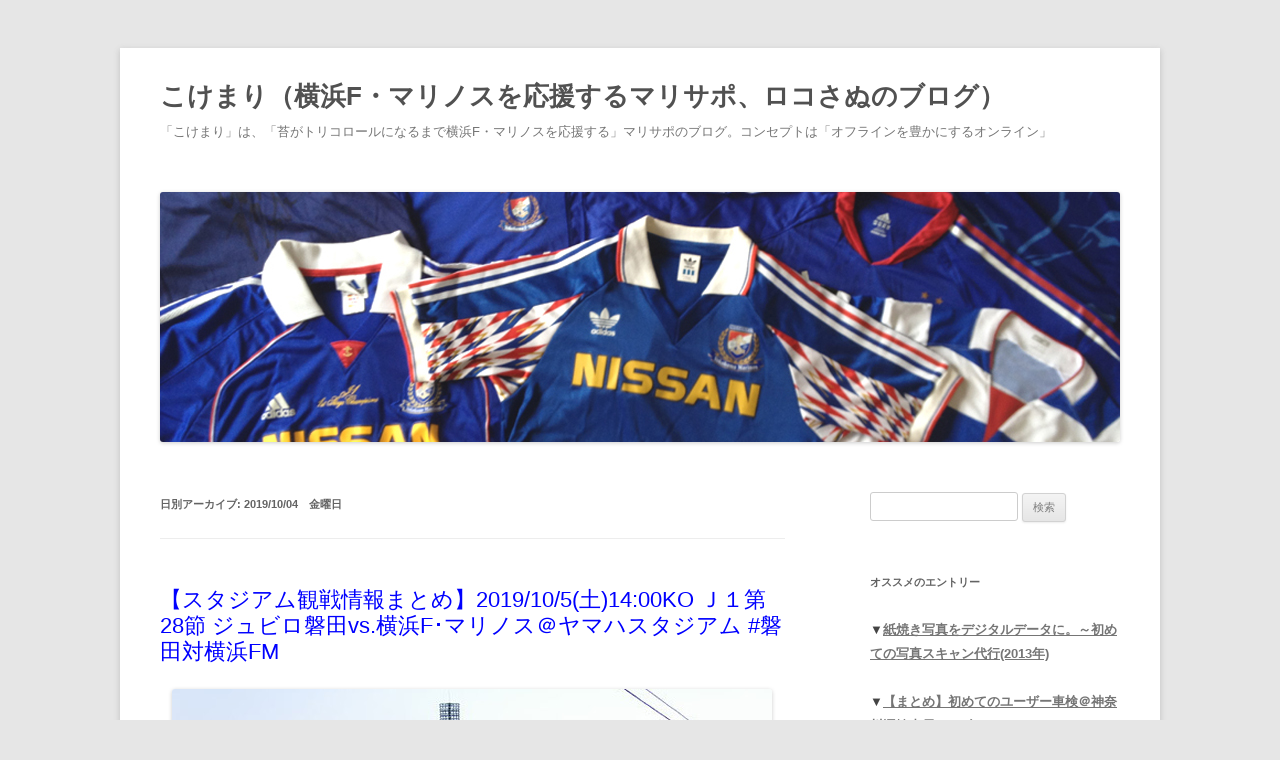

--- FILE ---
content_type: text/html; charset=UTF-8
request_url: https://kokemari.com/2019/10/04/
body_size: 12117
content:
<!DOCTYPE html>
<!--[if IE 7]>
<html class="ie ie7" dir="ltr" lang="ja"
	prefix="og: https://ogp.me/ns#" >
<![endif]-->
<!--[if IE 8]>
<html class="ie ie8" dir="ltr" lang="ja"
	prefix="og: https://ogp.me/ns#" >
<![endif]-->
<!--[if !(IE 7) & !(IE 8)]><!-->
<html dir="ltr" lang="ja"
	prefix="og: https://ogp.me/ns#" >
<!--<![endif]-->
<head>
<meta charset="UTF-8" />
<meta name="viewport" content="width=device-width" />

<link rel="profile" href="https://gmpg.org/xfn/11" />
<link rel="pingback" href="https://kokemari.com/xmlrpc.php">
<!--[if lt IE 9]>
<script src="https://kokemari.com/wp-content/themes/twentytwelve/js/html5.js?ver=3.7.0" type="text/javascript"></script>
<![endif]-->

		<!-- All in One SEO 4.3.9 - aioseo.com -->
		<title>2019/10/04 金曜日 | こけまり（横浜F・マリノスを応援するマリサポ、ロコさぬのブログ）</title>
		<meta name="robots" content="noindex, max-snippet:-1, max-image-preview:large, max-video-preview:-1" />
		<meta name="google-site-verification" content="-6XAcMRWlUaBwt4qQJVttOnQvQVr3e7dz9f13oAp9JI" />
		<link rel="canonical" href="https://kokemari.com/2019/10/04/" />
		<meta name="generator" content="All in One SEO (AIOSEO) 4.3.9" />
		<meta name="google" content="nositelinkssearchbox" />
		<script type="application/ld+json" class="aioseo-schema">
			{"@context":"https:\/\/schema.org","@graph":[{"@type":"BreadcrumbList","@id":"https:\/\/kokemari.com\/2019\/10\/04\/#breadcrumblist","itemListElement":[{"@type":"ListItem","@id":"https:\/\/kokemari.com\/#listItem","position":1,"item":{"@type":"WebPage","@id":"https:\/\/kokemari.com\/","name":"\u30db\u30fc\u30e0","description":"\u300c\u3053\u3051\u307e\u308a\u300d\u306f\u3001\u300c\u82d4\u304c\u30c8\u30ea\u30b3\u30ed\u30fc\u30eb\u306b\u306a\u308b\u307e\u3067\u6a2a\u6d5cF\u30fb\u30de\u30ea\u30ce\u30b9\u3092\u5fdc\u63f4\u3059\u308b\u300d\u30de\u30ea\u30b5\u30dd\u306e\u30d6\u30ed\u30b0\u3002 \u6a2a\u6d5cF\u30fb\u30de\u30ea\u30ce\u30b9\u306e\u9078\u624b\u306e\u79fb\u7c4d\u60c5\u5831\u3084\u30b9\u30bf\u30b8\u30a2\u30e0\u89b3\u6226\u60c5\u5831\u306e\u307e\u3068\u3081\u3001\u30aa\u30d5\u30b6\u30d4\u30c3\u30c1\u3067\u306e\u30c8\u30ea\u30b3\u30ed\u30fc\u30eb\u306a\u6d3b\u52d5\u306e\u30ec\u30dd\u30fc\u30c8\u306a\u3069\u3002\u7269\u6301\u3061\u306e\u826f\u3055\u306b\u3088\u308b\u30de\u30ea\u30ce\u30b9\u30b0\u30c3\u30ba\u306e\u7d39\u4ecb\u3082\u3002 \u30b3\u30f3\u30bb\u30d7\u30c8\u306f\u300c\u30aa\u30d5\u30e9\u30a4\u30f3\u3092\u8c4a\u304b\u306b\u3059\u308b\u30aa\u30f3\u30e9\u30a4\u30f3\u300d\u3092\u76ee\u6307\u3057\u307e\u3059\u3002","url":"https:\/\/kokemari.com\/"},"nextItem":"https:\/\/kokemari.com\/2019\/#listItem"},{"@type":"ListItem","@id":"https:\/\/kokemari.com\/2019\/#listItem","position":2,"item":{"@type":"WebPage","@id":"https:\/\/kokemari.com\/2019\/","name":"2019","url":"https:\/\/kokemari.com\/2019\/"},"nextItem":"https:\/\/kokemari.com\/2019\/10\/#listItem","previousItem":"https:\/\/kokemari.com\/#listItem"},{"@type":"ListItem","@id":"https:\/\/kokemari.com\/2019\/10\/#listItem","position":3,"item":{"@type":"WebPage","@id":"https:\/\/kokemari.com\/2019\/10\/","name":"10\u6708, 2019","url":"https:\/\/kokemari.com\/2019\/10\/"},"nextItem":"https:\/\/kokemari.com\/2019\/10\/04\/#listItem","previousItem":"https:\/\/kokemari.com\/2019\/#listItem"},{"@type":"ListItem","@id":"https:\/\/kokemari.com\/2019\/10\/04\/#listItem","position":4,"item":{"@type":"WebPage","@id":"https:\/\/kokemari.com\/2019\/10\/04\/","name":"2019\/10\/04\u3000\u91d1\u66dc\u65e5","url":"https:\/\/kokemari.com\/2019\/10\/04\/"},"previousItem":"https:\/\/kokemari.com\/2019\/10\/#listItem"}]},{"@type":"CollectionPage","@id":"https:\/\/kokemari.com\/2019\/10\/04\/#collectionpage","url":"https:\/\/kokemari.com\/2019\/10\/04\/","name":"2019\/10\/04 \u91d1\u66dc\u65e5 | \u3053\u3051\u307e\u308a\uff08\u6a2a\u6d5cF\u30fb\u30de\u30ea\u30ce\u30b9\u3092\u5fdc\u63f4\u3059\u308b\u30de\u30ea\u30b5\u30dd\u3001\u30ed\u30b3\u3055\u306c\u306e\u30d6\u30ed\u30b0\uff09","inLanguage":"ja","isPartOf":{"@id":"https:\/\/kokemari.com\/#website"},"breadcrumb":{"@id":"https:\/\/kokemari.com\/2019\/10\/04\/#breadcrumblist"}},{"@type":"Person","@id":"https:\/\/kokemari.com\/#person","name":"\u308d\u3053","sameAs":["@kokemari"]},{"@type":"WebSite","@id":"https:\/\/kokemari.com\/#website","url":"https:\/\/kokemari.com\/","name":"\u6a2a\u6d5cF\u30fb\u30de\u30ea\u30ce\u30b9\u3092\u300c\u3053\u3051\u307e\u308a\u300d\u306a\u8996\u70b9\u3067\u5fdc\u63f4\u3059\u308b\u30de\u30ea\u30b5\u30dd\u306e\u30d6\u30ed\u30b0","description":"\u300c\u3053\u3051\u307e\u308a\u300d\u306f\u3001\u300c\u82d4\u304c\u30c8\u30ea\u30b3\u30ed\u30fc\u30eb\u306b\u306a\u308b\u307e\u3067\u6a2a\u6d5cF\u30fb\u30de\u30ea\u30ce\u30b9\u3092\u5fdc\u63f4\u3059\u308b\u300d\u30de\u30ea\u30b5\u30dd\u306e\u30d6\u30ed\u30b0\u3002\u30b3\u30f3\u30bb\u30d7\u30c8\u306f\u300c\u30aa\u30d5\u30e9\u30a4\u30f3\u3092\u8c4a\u304b\u306b\u3059\u308b\u30aa\u30f3\u30e9\u30a4\u30f3\u300d","inLanguage":"ja","publisher":{"@id":"https:\/\/kokemari.com\/#person"}}]}
		</script>
		<script type="text/javascript" >
			window.ga=window.ga||function(){(ga.q=ga.q||[]).push(arguments)};ga.l=+new Date;
			ga('create', "UA-37702748-1", 'auto');
			ga('send', 'pageview');
		</script>
		<script async src="https://www.google-analytics.com/analytics.js"></script>
		<!-- All in One SEO -->

<link rel='dns-prefetch' href='//cdnjs.cloudflare.com' />
<link rel="alternate" type="application/rss+xml" title="こけまり（横浜F・マリノスを応援するマリサポ、ロコさぬのブログ） &raquo; フィード" href="https://kokemari.com/feed/" />
<link rel="alternate" type="application/rss+xml" title="こけまり（横浜F・マリノスを応援するマリサポ、ロコさぬのブログ） &raquo; コメントフィード" href="https://kokemari.com/comments/feed/" />
<script type="text/javascript">
/* <![CDATA[ */
window._wpemojiSettings = {"baseUrl":"https:\/\/s.w.org\/images\/core\/emoji\/14.0.0\/72x72\/","ext":".png","svgUrl":"https:\/\/s.w.org\/images\/core\/emoji\/14.0.0\/svg\/","svgExt":".svg","source":{"concatemoji":"https:\/\/kokemari.com\/wp-includes\/js\/wp-emoji-release.min.js?ver=6.4.7"}};
/*! This file is auto-generated */
!function(i,n){var o,s,e;function c(e){try{var t={supportTests:e,timestamp:(new Date).valueOf()};sessionStorage.setItem(o,JSON.stringify(t))}catch(e){}}function p(e,t,n){e.clearRect(0,0,e.canvas.width,e.canvas.height),e.fillText(t,0,0);var t=new Uint32Array(e.getImageData(0,0,e.canvas.width,e.canvas.height).data),r=(e.clearRect(0,0,e.canvas.width,e.canvas.height),e.fillText(n,0,0),new Uint32Array(e.getImageData(0,0,e.canvas.width,e.canvas.height).data));return t.every(function(e,t){return e===r[t]})}function u(e,t,n){switch(t){case"flag":return n(e,"\ud83c\udff3\ufe0f\u200d\u26a7\ufe0f","\ud83c\udff3\ufe0f\u200b\u26a7\ufe0f")?!1:!n(e,"\ud83c\uddfa\ud83c\uddf3","\ud83c\uddfa\u200b\ud83c\uddf3")&&!n(e,"\ud83c\udff4\udb40\udc67\udb40\udc62\udb40\udc65\udb40\udc6e\udb40\udc67\udb40\udc7f","\ud83c\udff4\u200b\udb40\udc67\u200b\udb40\udc62\u200b\udb40\udc65\u200b\udb40\udc6e\u200b\udb40\udc67\u200b\udb40\udc7f");case"emoji":return!n(e,"\ud83e\udef1\ud83c\udffb\u200d\ud83e\udef2\ud83c\udfff","\ud83e\udef1\ud83c\udffb\u200b\ud83e\udef2\ud83c\udfff")}return!1}function f(e,t,n){var r="undefined"!=typeof WorkerGlobalScope&&self instanceof WorkerGlobalScope?new OffscreenCanvas(300,150):i.createElement("canvas"),a=r.getContext("2d",{willReadFrequently:!0}),o=(a.textBaseline="top",a.font="600 32px Arial",{});return e.forEach(function(e){o[e]=t(a,e,n)}),o}function t(e){var t=i.createElement("script");t.src=e,t.defer=!0,i.head.appendChild(t)}"undefined"!=typeof Promise&&(o="wpEmojiSettingsSupports",s=["flag","emoji"],n.supports={everything:!0,everythingExceptFlag:!0},e=new Promise(function(e){i.addEventListener("DOMContentLoaded",e,{once:!0})}),new Promise(function(t){var n=function(){try{var e=JSON.parse(sessionStorage.getItem(o));if("object"==typeof e&&"number"==typeof e.timestamp&&(new Date).valueOf()<e.timestamp+604800&&"object"==typeof e.supportTests)return e.supportTests}catch(e){}return null}();if(!n){if("undefined"!=typeof Worker&&"undefined"!=typeof OffscreenCanvas&&"undefined"!=typeof URL&&URL.createObjectURL&&"undefined"!=typeof Blob)try{var e="postMessage("+f.toString()+"("+[JSON.stringify(s),u.toString(),p.toString()].join(",")+"));",r=new Blob([e],{type:"text/javascript"}),a=new Worker(URL.createObjectURL(r),{name:"wpTestEmojiSupports"});return void(a.onmessage=function(e){c(n=e.data),a.terminate(),t(n)})}catch(e){}c(n=f(s,u,p))}t(n)}).then(function(e){for(var t in e)n.supports[t]=e[t],n.supports.everything=n.supports.everything&&n.supports[t],"flag"!==t&&(n.supports.everythingExceptFlag=n.supports.everythingExceptFlag&&n.supports[t]);n.supports.everythingExceptFlag=n.supports.everythingExceptFlag&&!n.supports.flag,n.DOMReady=!1,n.readyCallback=function(){n.DOMReady=!0}}).then(function(){return e}).then(function(){var e;n.supports.everything||(n.readyCallback(),(e=n.source||{}).concatemoji?t(e.concatemoji):e.wpemoji&&e.twemoji&&(t(e.twemoji),t(e.wpemoji)))}))}((window,document),window._wpemojiSettings);
/* ]]> */
</script>
<style id='wp-emoji-styles-inline-css' type='text/css'>

	img.wp-smiley, img.emoji {
		display: inline !important;
		border: none !important;
		box-shadow: none !important;
		height: 1em !important;
		width: 1em !important;
		margin: 0 0.07em !important;
		vertical-align: -0.1em !important;
		background: none !important;
		padding: 0 !important;
	}
</style>
<link rel='stylesheet' id='wp-block-library-css' href='https://kokemari.com/wp-includes/css/dist/block-library/style.min.css?ver=6.4.7' type='text/css' media='all' />
<style id='wp-block-library-theme-inline-css' type='text/css'>
.wp-block-audio figcaption{color:#555;font-size:13px;text-align:center}.is-dark-theme .wp-block-audio figcaption{color:hsla(0,0%,100%,.65)}.wp-block-audio{margin:0 0 1em}.wp-block-code{border:1px solid #ccc;border-radius:4px;font-family:Menlo,Consolas,monaco,monospace;padding:.8em 1em}.wp-block-embed figcaption{color:#555;font-size:13px;text-align:center}.is-dark-theme .wp-block-embed figcaption{color:hsla(0,0%,100%,.65)}.wp-block-embed{margin:0 0 1em}.blocks-gallery-caption{color:#555;font-size:13px;text-align:center}.is-dark-theme .blocks-gallery-caption{color:hsla(0,0%,100%,.65)}.wp-block-image figcaption{color:#555;font-size:13px;text-align:center}.is-dark-theme .wp-block-image figcaption{color:hsla(0,0%,100%,.65)}.wp-block-image{margin:0 0 1em}.wp-block-pullquote{border-bottom:4px solid;border-top:4px solid;color:currentColor;margin-bottom:1.75em}.wp-block-pullquote cite,.wp-block-pullquote footer,.wp-block-pullquote__citation{color:currentColor;font-size:.8125em;font-style:normal;text-transform:uppercase}.wp-block-quote{border-left:.25em solid;margin:0 0 1.75em;padding-left:1em}.wp-block-quote cite,.wp-block-quote footer{color:currentColor;font-size:.8125em;font-style:normal;position:relative}.wp-block-quote.has-text-align-right{border-left:none;border-right:.25em solid;padding-left:0;padding-right:1em}.wp-block-quote.has-text-align-center{border:none;padding-left:0}.wp-block-quote.is-large,.wp-block-quote.is-style-large,.wp-block-quote.is-style-plain{border:none}.wp-block-search .wp-block-search__label{font-weight:700}.wp-block-search__button{border:1px solid #ccc;padding:.375em .625em}:where(.wp-block-group.has-background){padding:1.25em 2.375em}.wp-block-separator.has-css-opacity{opacity:.4}.wp-block-separator{border:none;border-bottom:2px solid;margin-left:auto;margin-right:auto}.wp-block-separator.has-alpha-channel-opacity{opacity:1}.wp-block-separator:not(.is-style-wide):not(.is-style-dots){width:100px}.wp-block-separator.has-background:not(.is-style-dots){border-bottom:none;height:1px}.wp-block-separator.has-background:not(.is-style-wide):not(.is-style-dots){height:2px}.wp-block-table{margin:0 0 1em}.wp-block-table td,.wp-block-table th{word-break:normal}.wp-block-table figcaption{color:#555;font-size:13px;text-align:center}.is-dark-theme .wp-block-table figcaption{color:hsla(0,0%,100%,.65)}.wp-block-video figcaption{color:#555;font-size:13px;text-align:center}.is-dark-theme .wp-block-video figcaption{color:hsla(0,0%,100%,.65)}.wp-block-video{margin:0 0 1em}.wp-block-template-part.has-background{margin-bottom:0;margin-top:0;padding:1.25em 2.375em}
</style>
<style id='classic-theme-styles-inline-css' type='text/css'>
/*! This file is auto-generated */
.wp-block-button__link{color:#fff;background-color:#32373c;border-radius:9999px;box-shadow:none;text-decoration:none;padding:calc(.667em + 2px) calc(1.333em + 2px);font-size:1.125em}.wp-block-file__button{background:#32373c;color:#fff;text-decoration:none}
</style>
<style id='global-styles-inline-css' type='text/css'>
body{--wp--preset--color--black: #000000;--wp--preset--color--cyan-bluish-gray: #abb8c3;--wp--preset--color--white: #fff;--wp--preset--color--pale-pink: #f78da7;--wp--preset--color--vivid-red: #cf2e2e;--wp--preset--color--luminous-vivid-orange: #ff6900;--wp--preset--color--luminous-vivid-amber: #fcb900;--wp--preset--color--light-green-cyan: #7bdcb5;--wp--preset--color--vivid-green-cyan: #00d084;--wp--preset--color--pale-cyan-blue: #8ed1fc;--wp--preset--color--vivid-cyan-blue: #0693e3;--wp--preset--color--vivid-purple: #9b51e0;--wp--preset--color--blue: #21759b;--wp--preset--color--dark-gray: #444;--wp--preset--color--medium-gray: #9f9f9f;--wp--preset--color--light-gray: #e6e6e6;--wp--preset--gradient--vivid-cyan-blue-to-vivid-purple: linear-gradient(135deg,rgba(6,147,227,1) 0%,rgb(155,81,224) 100%);--wp--preset--gradient--light-green-cyan-to-vivid-green-cyan: linear-gradient(135deg,rgb(122,220,180) 0%,rgb(0,208,130) 100%);--wp--preset--gradient--luminous-vivid-amber-to-luminous-vivid-orange: linear-gradient(135deg,rgba(252,185,0,1) 0%,rgba(255,105,0,1) 100%);--wp--preset--gradient--luminous-vivid-orange-to-vivid-red: linear-gradient(135deg,rgba(255,105,0,1) 0%,rgb(207,46,46) 100%);--wp--preset--gradient--very-light-gray-to-cyan-bluish-gray: linear-gradient(135deg,rgb(238,238,238) 0%,rgb(169,184,195) 100%);--wp--preset--gradient--cool-to-warm-spectrum: linear-gradient(135deg,rgb(74,234,220) 0%,rgb(151,120,209) 20%,rgb(207,42,186) 40%,rgb(238,44,130) 60%,rgb(251,105,98) 80%,rgb(254,248,76) 100%);--wp--preset--gradient--blush-light-purple: linear-gradient(135deg,rgb(255,206,236) 0%,rgb(152,150,240) 100%);--wp--preset--gradient--blush-bordeaux: linear-gradient(135deg,rgb(254,205,165) 0%,rgb(254,45,45) 50%,rgb(107,0,62) 100%);--wp--preset--gradient--luminous-dusk: linear-gradient(135deg,rgb(255,203,112) 0%,rgb(199,81,192) 50%,rgb(65,88,208) 100%);--wp--preset--gradient--pale-ocean: linear-gradient(135deg,rgb(255,245,203) 0%,rgb(182,227,212) 50%,rgb(51,167,181) 100%);--wp--preset--gradient--electric-grass: linear-gradient(135deg,rgb(202,248,128) 0%,rgb(113,206,126) 100%);--wp--preset--gradient--midnight: linear-gradient(135deg,rgb(2,3,129) 0%,rgb(40,116,252) 100%);--wp--preset--font-size--small: 13px;--wp--preset--font-size--medium: 20px;--wp--preset--font-size--large: 36px;--wp--preset--font-size--x-large: 42px;--wp--preset--spacing--20: 0.44rem;--wp--preset--spacing--30: 0.67rem;--wp--preset--spacing--40: 1rem;--wp--preset--spacing--50: 1.5rem;--wp--preset--spacing--60: 2.25rem;--wp--preset--spacing--70: 3.38rem;--wp--preset--spacing--80: 5.06rem;--wp--preset--shadow--natural: 6px 6px 9px rgba(0, 0, 0, 0.2);--wp--preset--shadow--deep: 12px 12px 50px rgba(0, 0, 0, 0.4);--wp--preset--shadow--sharp: 6px 6px 0px rgba(0, 0, 0, 0.2);--wp--preset--shadow--outlined: 6px 6px 0px -3px rgba(255, 255, 255, 1), 6px 6px rgba(0, 0, 0, 1);--wp--preset--shadow--crisp: 6px 6px 0px rgba(0, 0, 0, 1);}:where(.is-layout-flex){gap: 0.5em;}:where(.is-layout-grid){gap: 0.5em;}body .is-layout-flow > .alignleft{float: left;margin-inline-start: 0;margin-inline-end: 2em;}body .is-layout-flow > .alignright{float: right;margin-inline-start: 2em;margin-inline-end: 0;}body .is-layout-flow > .aligncenter{margin-left: auto !important;margin-right: auto !important;}body .is-layout-constrained > .alignleft{float: left;margin-inline-start: 0;margin-inline-end: 2em;}body .is-layout-constrained > .alignright{float: right;margin-inline-start: 2em;margin-inline-end: 0;}body .is-layout-constrained > .aligncenter{margin-left: auto !important;margin-right: auto !important;}body .is-layout-constrained > :where(:not(.alignleft):not(.alignright):not(.alignfull)){max-width: var(--wp--style--global--content-size);margin-left: auto !important;margin-right: auto !important;}body .is-layout-constrained > .alignwide{max-width: var(--wp--style--global--wide-size);}body .is-layout-flex{display: flex;}body .is-layout-flex{flex-wrap: wrap;align-items: center;}body .is-layout-flex > *{margin: 0;}body .is-layout-grid{display: grid;}body .is-layout-grid > *{margin: 0;}:where(.wp-block-columns.is-layout-flex){gap: 2em;}:where(.wp-block-columns.is-layout-grid){gap: 2em;}:where(.wp-block-post-template.is-layout-flex){gap: 1.25em;}:where(.wp-block-post-template.is-layout-grid){gap: 1.25em;}.has-black-color{color: var(--wp--preset--color--black) !important;}.has-cyan-bluish-gray-color{color: var(--wp--preset--color--cyan-bluish-gray) !important;}.has-white-color{color: var(--wp--preset--color--white) !important;}.has-pale-pink-color{color: var(--wp--preset--color--pale-pink) !important;}.has-vivid-red-color{color: var(--wp--preset--color--vivid-red) !important;}.has-luminous-vivid-orange-color{color: var(--wp--preset--color--luminous-vivid-orange) !important;}.has-luminous-vivid-amber-color{color: var(--wp--preset--color--luminous-vivid-amber) !important;}.has-light-green-cyan-color{color: var(--wp--preset--color--light-green-cyan) !important;}.has-vivid-green-cyan-color{color: var(--wp--preset--color--vivid-green-cyan) !important;}.has-pale-cyan-blue-color{color: var(--wp--preset--color--pale-cyan-blue) !important;}.has-vivid-cyan-blue-color{color: var(--wp--preset--color--vivid-cyan-blue) !important;}.has-vivid-purple-color{color: var(--wp--preset--color--vivid-purple) !important;}.has-black-background-color{background-color: var(--wp--preset--color--black) !important;}.has-cyan-bluish-gray-background-color{background-color: var(--wp--preset--color--cyan-bluish-gray) !important;}.has-white-background-color{background-color: var(--wp--preset--color--white) !important;}.has-pale-pink-background-color{background-color: var(--wp--preset--color--pale-pink) !important;}.has-vivid-red-background-color{background-color: var(--wp--preset--color--vivid-red) !important;}.has-luminous-vivid-orange-background-color{background-color: var(--wp--preset--color--luminous-vivid-orange) !important;}.has-luminous-vivid-amber-background-color{background-color: var(--wp--preset--color--luminous-vivid-amber) !important;}.has-light-green-cyan-background-color{background-color: var(--wp--preset--color--light-green-cyan) !important;}.has-vivid-green-cyan-background-color{background-color: var(--wp--preset--color--vivid-green-cyan) !important;}.has-pale-cyan-blue-background-color{background-color: var(--wp--preset--color--pale-cyan-blue) !important;}.has-vivid-cyan-blue-background-color{background-color: var(--wp--preset--color--vivid-cyan-blue) !important;}.has-vivid-purple-background-color{background-color: var(--wp--preset--color--vivid-purple) !important;}.has-black-border-color{border-color: var(--wp--preset--color--black) !important;}.has-cyan-bluish-gray-border-color{border-color: var(--wp--preset--color--cyan-bluish-gray) !important;}.has-white-border-color{border-color: var(--wp--preset--color--white) !important;}.has-pale-pink-border-color{border-color: var(--wp--preset--color--pale-pink) !important;}.has-vivid-red-border-color{border-color: var(--wp--preset--color--vivid-red) !important;}.has-luminous-vivid-orange-border-color{border-color: var(--wp--preset--color--luminous-vivid-orange) !important;}.has-luminous-vivid-amber-border-color{border-color: var(--wp--preset--color--luminous-vivid-amber) !important;}.has-light-green-cyan-border-color{border-color: var(--wp--preset--color--light-green-cyan) !important;}.has-vivid-green-cyan-border-color{border-color: var(--wp--preset--color--vivid-green-cyan) !important;}.has-pale-cyan-blue-border-color{border-color: var(--wp--preset--color--pale-cyan-blue) !important;}.has-vivid-cyan-blue-border-color{border-color: var(--wp--preset--color--vivid-cyan-blue) !important;}.has-vivid-purple-border-color{border-color: var(--wp--preset--color--vivid-purple) !important;}.has-vivid-cyan-blue-to-vivid-purple-gradient-background{background: var(--wp--preset--gradient--vivid-cyan-blue-to-vivid-purple) !important;}.has-light-green-cyan-to-vivid-green-cyan-gradient-background{background: var(--wp--preset--gradient--light-green-cyan-to-vivid-green-cyan) !important;}.has-luminous-vivid-amber-to-luminous-vivid-orange-gradient-background{background: var(--wp--preset--gradient--luminous-vivid-amber-to-luminous-vivid-orange) !important;}.has-luminous-vivid-orange-to-vivid-red-gradient-background{background: var(--wp--preset--gradient--luminous-vivid-orange-to-vivid-red) !important;}.has-very-light-gray-to-cyan-bluish-gray-gradient-background{background: var(--wp--preset--gradient--very-light-gray-to-cyan-bluish-gray) !important;}.has-cool-to-warm-spectrum-gradient-background{background: var(--wp--preset--gradient--cool-to-warm-spectrum) !important;}.has-blush-light-purple-gradient-background{background: var(--wp--preset--gradient--blush-light-purple) !important;}.has-blush-bordeaux-gradient-background{background: var(--wp--preset--gradient--blush-bordeaux) !important;}.has-luminous-dusk-gradient-background{background: var(--wp--preset--gradient--luminous-dusk) !important;}.has-pale-ocean-gradient-background{background: var(--wp--preset--gradient--pale-ocean) !important;}.has-electric-grass-gradient-background{background: var(--wp--preset--gradient--electric-grass) !important;}.has-midnight-gradient-background{background: var(--wp--preset--gradient--midnight) !important;}.has-small-font-size{font-size: var(--wp--preset--font-size--small) !important;}.has-medium-font-size{font-size: var(--wp--preset--font-size--medium) !important;}.has-large-font-size{font-size: var(--wp--preset--font-size--large) !important;}.has-x-large-font-size{font-size: var(--wp--preset--font-size--x-large) !important;}
.wp-block-navigation a:where(:not(.wp-element-button)){color: inherit;}
:where(.wp-block-post-template.is-layout-flex){gap: 1.25em;}:where(.wp-block-post-template.is-layout-grid){gap: 1.25em;}
:where(.wp-block-columns.is-layout-flex){gap: 2em;}:where(.wp-block-columns.is-layout-grid){gap: 2em;}
.wp-block-pullquote{font-size: 1.5em;line-height: 1.6;}
</style>
<link rel='stylesheet' id='font-awesome-css' href='//cdnjs.cloudflare.com/ajax/libs/font-awesome/4.3.0/css/font-awesome.min.css?ver=6.4.7' type='text/css' media='all' />
<link rel='stylesheet' id='wp-to-top-css' href='https://kokemari.com/wp-content/plugins/wp-to-top/css/wp-to-top.css?ver=6.4.7' type='text/css' media='all' />
<style id='wp-to-top-inline-css' type='text/css'>
.wp-to-top {
		background: #000;
		color: #fff; left: 10px; 
		font-size: 30px; 
		line-height: 30px; 
		}.wp-to-top:hover {
		color: #fff; 
		}
</style>
<link rel='stylesheet' id='twentytwelve-style-css' href='https://kokemari.com/wp-content/themes/twentytwelve-child/style.css?ver=20190507' type='text/css' media='all' />
<link rel='stylesheet' id='twentytwelve-block-style-css' href='https://kokemari.com/wp-content/themes/twentytwelve/css/blocks.css?ver=20190406' type='text/css' media='all' />
<!--[if lt IE 9]>
<link rel='stylesheet' id='twentytwelve-ie-css' href='https://kokemari.com/wp-content/themes/twentytwelve/css/ie.css?ver=20150214' type='text/css' media='all' />
<![endif]-->
<script type="text/javascript" src="https://kokemari.com/wp-includes/js/jquery/jquery.min.js?ver=3.7.1" id="jquery-core-js"></script>
<script type="text/javascript" src="https://kokemari.com/wp-includes/js/jquery/jquery-migrate.min.js?ver=3.4.1" id="jquery-migrate-js"></script>
<link rel="https://api.w.org/" href="https://kokemari.com/wp-json/" /><link rel="EditURI" type="application/rsd+xml" title="RSD" href="https://kokemari.com/xmlrpc.php?rsd" />
<meta name="generator" content="WordPress 6.4.7" />
<!-- Favicon Rotator -->
<!-- End Favicon Rotator -->
<style data-context="foundation-flickity-css">/*! Flickity v2.0.2
http://flickity.metafizzy.co
---------------------------------------------- */.flickity-enabled{position:relative}.flickity-enabled:focus{outline:0}.flickity-viewport{overflow:hidden;position:relative;height:100%}.flickity-slider{position:absolute;width:100%;height:100%}.flickity-enabled.is-draggable{-webkit-tap-highlight-color:transparent;tap-highlight-color:transparent;-webkit-user-select:none;-moz-user-select:none;-ms-user-select:none;user-select:none}.flickity-enabled.is-draggable .flickity-viewport{cursor:move;cursor:-webkit-grab;cursor:grab}.flickity-enabled.is-draggable .flickity-viewport.is-pointer-down{cursor:-webkit-grabbing;cursor:grabbing}.flickity-prev-next-button{position:absolute;top:50%;width:44px;height:44px;border:none;border-radius:50%;background:#fff;background:hsla(0,0%,100%,.75);cursor:pointer;-webkit-transform:translateY(-50%);transform:translateY(-50%)}.flickity-prev-next-button:hover{background:#fff}.flickity-prev-next-button:focus{outline:0;box-shadow:0 0 0 5px #09f}.flickity-prev-next-button:active{opacity:.6}.flickity-prev-next-button.previous{left:10px}.flickity-prev-next-button.next{right:10px}.flickity-rtl .flickity-prev-next-button.previous{left:auto;right:10px}.flickity-rtl .flickity-prev-next-button.next{right:auto;left:10px}.flickity-prev-next-button:disabled{opacity:.3;cursor:auto}.flickity-prev-next-button svg{position:absolute;left:20%;top:20%;width:60%;height:60%}.flickity-prev-next-button .arrow{fill:#333}.flickity-page-dots{position:absolute;width:100%;bottom:-25px;padding:0;margin:0;list-style:none;text-align:center;line-height:1}.flickity-rtl .flickity-page-dots{direction:rtl}.flickity-page-dots .dot{display:inline-block;width:10px;height:10px;margin:0 8px;background:#333;border-radius:50%;opacity:.25;cursor:pointer}.flickity-page-dots .dot.is-selected{opacity:1}</style><style data-context="foundation-slideout-css">.slideout-menu{position:fixed;left:0;top:0;bottom:0;right:auto;z-index:0;width:256px;overflow-y:auto;-webkit-overflow-scrolling:touch;display:none}.slideout-menu.pushit-right{left:auto;right:0}.slideout-panel{position:relative;z-index:1;will-change:transform}.slideout-open,.slideout-open .slideout-panel,.slideout-open body{overflow:hidden}.slideout-open .slideout-menu{display:block}.pushit{display:none}</style>
<!-- BEGIN: WP Social Bookmarking Light HEAD --><script>
    (function (d, s, id) {
        var js, fjs = d.getElementsByTagName(s)[0];
        if (d.getElementById(id)) return;
        js = d.createElement(s);
        js.id = id;
        js.src = "//connect.facebook.net/ja_JP/sdk.js#xfbml=1&version=v2.7";
        fjs.parentNode.insertBefore(js, fjs);
    }(document, 'script', 'facebook-jssdk'));
</script>
<style type="text/css">.wp_social_bookmarking_light{
    border: 0 !important;
    padding: 0 !important;
    margin: 0 !important;
}
.wp_social_bookmarking_light div{
    float: right !important;
    border: 0 !important;
    padding: 0 !important;
    margin: 0 5px 0px 0 !important;
    height: 23px !important;
    text-indent: 0 !important;
}
.wp_social_bookmarking_light img{
    border: 0 !important;
    padding: 0;
    margin: 0;
    vertical-align: top !important;
}
.wp_social_bookmarking_light_clear{
    clear: both !important;
}
.wsbl_twitter{
    width: 100px;
}
</style>
<!-- END: WP Social Bookmarking Light HEAD -->
<style type="text/css">.broken_link, a.broken_link {
	text-decoration: line-through;
}</style><link rel="icon" href="https://kokemari.com/wp-content/uploads/2021/01/cropped-icon-512-32x32.png" sizes="32x32" />
<link rel="icon" href="https://kokemari.com/wp-content/uploads/2021/01/cropped-icon-512-192x192.png" sizes="192x192" />
<link rel="apple-touch-icon" href="https://kokemari.com/wp-content/uploads/2021/01/cropped-icon-512-180x180.png" />
<meta name="msapplication-TileImage" content="https://kokemari.com/wp-content/uploads/2021/01/cropped-icon-512-270x270.png" />
<style>.ios7.web-app-mode.has-fixed header{ background-color: rgba(45,53,63,.88);}</style></head>

<body class="archive date wp-embed-responsive single-author">
<div id="page" class="hfeed site">
	<header id="masthead" class="site-header" role="banner">
		<hgroup>
			<h1 class="site-title"><a href="https://kokemari.com/" title="こけまり（横浜F・マリノスを応援するマリサポ、ロコさぬのブログ）" rel="home">こけまり（横浜F・マリノスを応援するマリサポ、ロコさぬのブログ）</a></h1>
			<h2 class="site-description">「こけまり」は、「苔がトリコロールになるまで横浜F・マリノスを応援する」マリサポのブログ。コンセプトは「オフラインを豊かにするオンライン」</h2>
		</hgroup>

		<nav id="site-navigation" class="main-navigation" role="navigation">
			<button class="menu-toggle">メニュー</button>
			<a class="assistive-text" href="#content" title="コンテンツへスキップ">コンテンツへスキップ</a>
					</nav><!-- #site-navigation -->

				<a href="https://kokemari.com/"><img src="https://kokemari.com/wp-content/uploads/2012/12/copy-wp_kokemari_title.jpg" class="header-image" width="960" height="250" alt="こけまり（横浜F・マリノスを応援するマリサポ、ロコさぬのブログ）" /></a>
			</header><!-- #masthead -->

	<div id="main" class="wrapper">

	<section id="primary" class="site-content">
		<div id="content" role="main">

					<header class="archive-header">
				<h1 class="archive-title">
				日別アーカイブ: <span>2019/10/04　金曜日</span>				</h1>
			</header><!-- .archive-header -->

			
	<article id="post-17020" class="post-17020 post type-post status-publish format-standard hentry category-fmarinos-2019">
				<header class="entry-header">
			
						<h1 class="entry-title">
				<a href="https://kokemari.com/2019/10/04/memo-20191005-iwata/" rel="bookmark">【スタジアム観戦情報まとめ】2019/10/5(土)14:00KO Ｊ１第28節 ジュビロ磐田vs.横浜F･マリノス＠ヤマハスタジアム #磐田対横浜FM</a>
			</h1>
								</header><!-- .entry-header -->

				<div class="entry-content">
			<p><img fetchpriority="high" decoding="async" src="https://kokemari.com/wp-content/uploads/2013/11/yamaha-stadium.jpg" alt="【スタジアム観戦情報まとめ】2019/10/5(土)14:00KO Ｊ１第28節 ジュビロ磐田vs.横浜F･マリノス＠ヤマハスタジアム #磐田対横浜FM | タイトル" width="600" height="346" class="aligncenter size-full wp-image-3073" srcset="https://kokemari.com/wp-content/uploads/2013/11/yamaha-stadium.jpg 600w, https://kokemari.com/wp-content/uploads/2013/11/yamaha-stadium-300x173.jpg 300w" sizes="(max-width: 600px) 100vw, 600px" /></p>
<h2>タイムスケジュール（予定）</h2>
<p>▼シート貼り（フリーゾーン(アウェイ)）<br />
　└ <a href="https://www.f-marinos.com/news/category=0_id=6419" target="_blank" rel="noopener noreferrer"><strong>磐田戦（アウェイ）での整理券システム実施について</strong></a></p>
<p>12:00 アウェイ（フリーゾーンアウェイ）開門<br />
14:00 キックオフ<br />
　└ <a href="http://www.jubilo-iwata.co.jp/ticket/away/index.php" target="_blank" rel="noopener noreferrer" class="broken_link"><strong>アウェイサポーターの皆様へ | チケット情報 | ジュビロ磐田 Jubilo IWATA</strong></a></p>
<p>(´-`).o0（ロコさぬは、欠席です）<br />
　<br />
　<br />
 <a href="https://kokemari.com/2019/10/04/memo-20191005-iwata/#more-17020" class="more-link">続きを読む <span class="meta-nav">&rarr;</span></a></p>
					</div><!-- .entry-content -->
		
		<footer class="entry-meta">
			カテゴリー: <a href="https://kokemari.com/category/fmarinos/fmarinos-2019/" rel="category tag">横浜F･マリノス 2019</a> | 投稿日: <a href="https://kokemari.com/2019/10/04/memo-20191005-iwata/" title="06:53" rel="bookmark"><time class="entry-date" datetime="2019-10-04T06:53:21+09:00">2019/10/04　金曜日</time></a> | <span class="by-author">投稿者: <span class="author vcard"><a class="url fn n" href="https://kokemari.com/author/kokemari/" title="ろこ の投稿をすべて表示" rel="author">ろこ</a></span></span>								</footer><!-- .entry-meta -->
	</article><!-- #post -->

		
		</div><!-- #content -->
	</section><!-- #primary -->


			<div id="secondary" class="widget-area" role="complementary">
			<aside id="search-2" class="widget widget_search"><form role="search" method="get" id="searchform" class="searchform" action="https://kokemari.com/">
				<div>
					<label class="screen-reader-text" for="s">検索:</label>
					<input type="text" value="" name="s" id="s" />
					<input type="submit" id="searchsubmit" value="検索" />
				</div>
			</form></aside><aside id="text-2" class="widget widget_text"><h3 class="widget-title">オススメのエントリー</h3>			<div class="textwidget">▼<a href="http://kokemari.com/2013/12/29/1st-picture-scan-05/" target="_blank" rel="noopener"><strong>紙焼き写真をデジタルデータに。～初めての写真スキャン代行(2013年)</strong></a>
<br>
<br>
▼<a href="http://kokemari.com/2013/03/19/automobile-inspection-2013-05/" target="_blank" rel="noopener"><strong>【まとめ】初めてのユーザー車検＠神奈川運輸支局(2013年)</strong></a>
<br>
<br>
▼<a href="" target="_blank" rel="noopener noreferrer"><strong>韓国の弘大（ホンデ）と明洞（ミョンドン）にあるadidasショップの「ソウルラボ(SEOUL LAB)」でオリジナルTシャツを作ってきた。（前編：adidas PERFORMANCE 弘大ブランドセンター店）(2023年)</strong></a>
<br>
<br></div>
		</aside><aside id="rss-2" class="widget widget_rss"><h3 class="widget-title"><a class="rsswidget rss-widget-feed" href="http://kokemari.com/feed/"><img class="rss-widget-icon" style="border:0" width="14" height="14" src="https://kokemari.com/wp-includes/images/rss.png" alt="RSS" loading="lazy" /></a> <a class="rsswidget rss-widget-title" href="https://kokemari.com/">こけまりの最近の投稿</a></h3><ul><li><a class='rsswidget' href='https://kokemari.com/2026/01/19/today-fmarinos-20260119/'>今日の横浜F･マリノスの動向が6分5秒ぐらいでわかるWebまとめ「夕刊こけまり」(2026/1/19) #fmarinos</a> <span class="rss-date">2026/01/19　月曜日</span></li><li><a class='rsswidget' href='https://kokemari.com/2026/01/18/2026-new-year-party/'>酔い週末（家飲み）</a> <span class="rss-date">2026/01/18　日曜日</span></li><li><a class='rsswidget' href='https://kokemari.com/2026/01/17/2026-j1-100year-vision-league-nissan-stadium-n15/'>明治安田Ｊ１百年構想リーグも、日産スタジアムのN15で逢いましょう。</a> <span class="rss-date">2026/01/17　土曜日</span></li><li><a class='rsswidget' href='https://kokemari.com/2026/01/16/today-fmarinos-20260116/'>今日の横浜F･マリノスの動向が6分5秒ぐらいでわかるWebまとめ「夕刊こけまり」(2026/1/16) #fmarinos</a> <span class="rss-date">2026/01/16　金曜日</span></li><li><a class='rsswidget' href='https://kokemari.com/2026/01/15/today-fmarinos-20260115/'>今日の横浜F･マリノスの動向が6分5秒ぐらいでわかるWebまとめ「夕刊こけまり」(2026/1/15) #fmarinos</a> <span class="rss-date">2026/01/15　木曜日</span></li></ul></aside><aside id="categories-2" class="widget widget_categories"><h3 class="widget-title">カテゴリー</h3><form action="https://kokemari.com" method="get"><label class="screen-reader-text" for="cat">カテゴリー</label><select  name='cat' id='cat' class='postform'>
	<option value='-1'>カテゴリーを選択</option>
	<option class="level-0" value="4">お知らせ</option>
	<option class="level-0" value="11">ブログ道</option>
	<option class="level-0" value="30">マリサポ限定「馴合いスポーツ」</option>
	<option class="level-1" value="32">&nbsp;&nbsp;&nbsp;馴合いバスケ</option>
	<option class="level-1" value="31">&nbsp;&nbsp;&nbsp;馴合いフットサル</option>
	<option class="level-0" value="348">マンホールカード</option>
	<option class="level-0" value="8">ライフログ／生活改善</option>
	<option class="level-0" value="23">レゴ(LEGO)</option>
	<option class="level-1" value="14">&nbsp;&nbsp;&nbsp;LEGO ADVENT CALENDER 2013</option>
	<option class="level-1" value="18">&nbsp;&nbsp;&nbsp;LEGO ADVENT CALENDER 2014</option>
	<option class="level-1" value="27">&nbsp;&nbsp;&nbsp;LEGO ADVENT CALENDER 2015</option>
	<option class="level-1" value="36">&nbsp;&nbsp;&nbsp;LEGO ADVENT CALENDER 2016</option>
	<option class="level-1" value="41">&nbsp;&nbsp;&nbsp;LEGO ADVENT CALENDER 2017</option>
	<option class="level-1" value="46">&nbsp;&nbsp;&nbsp;LEGO ADVENT CALENDER 2018</option>
	<option class="level-1" value="165">&nbsp;&nbsp;&nbsp;LEGO ADVENT CALENDER 2019</option>
	<option class="level-1" value="7">&nbsp;&nbsp;&nbsp;レゴで富澤清太郎</option>
	<option class="level-0" value="9">今週の「あとでやる」</option>
	<option class="level-0" value="24">夕刊こけまり</option>
	<option class="level-1" value="25">&nbsp;&nbsp;&nbsp;今日の横浜F･マリノス(2015)</option>
	<option class="level-1" value="28">&nbsp;&nbsp;&nbsp;今日の横浜F･マリノス(2016)</option>
	<option class="level-1" value="37">&nbsp;&nbsp;&nbsp;今日の横浜F･マリノス(2017)</option>
	<option class="level-1" value="42">&nbsp;&nbsp;&nbsp;今日の横浜F･マリノス(2018)</option>
	<option class="level-1" value="52">&nbsp;&nbsp;&nbsp;今日の横浜F･マリノス(2019)</option>
	<option class="level-1" value="181">&nbsp;&nbsp;&nbsp;今日の横浜F･マリノス(2020)</option>
	<option class="level-1" value="214">&nbsp;&nbsp;&nbsp;今日の横浜F･マリノス(2021)</option>
	<option class="level-1" value="247">&nbsp;&nbsp;&nbsp;今日の横浜F･マリノス(2022)</option>
	<option class="level-1" value="264">&nbsp;&nbsp;&nbsp;今日の横浜F･マリノス(2023)</option>
	<option class="level-1" value="285">&nbsp;&nbsp;&nbsp;今日の横浜F･マリノス(2024)</option>
	<option class="level-1" value="320">&nbsp;&nbsp;&nbsp;今日の横浜F･マリノス(2025)</option>
	<option class="level-1" value="355">&nbsp;&nbsp;&nbsp;今日の横浜F･マリノス(2026)</option>
	<option class="level-0" value="19">当たった・もらった（懸賞・キャンペーン）</option>
	<option class="level-0" value="1">昨日・今日あったこと</option>
	<option class="level-0" value="16">月刊 こけまり</option>
	<option class="level-0" value="10">月刊 栗原勇蔵</option>
	<option class="level-0" value="34">月刊 遠藤渓太</option>
	<option class="level-0" value="21">横浜F・マリノス</option>
	<option class="level-1" value="44">&nbsp;&nbsp;&nbsp;懐かしのマリノスグッズ</option>
	<option class="level-1" value="3">&nbsp;&nbsp;&nbsp;横浜F･マリノス 2013</option>
	<option class="level-1" value="15">&nbsp;&nbsp;&nbsp;横浜F･マリノス 2014</option>
	<option class="level-1" value="20">&nbsp;&nbsp;&nbsp;横浜F･マリノス 2015</option>
	<option class="level-1" value="29">&nbsp;&nbsp;&nbsp;横浜F･マリノス 2016</option>
	<option class="level-1" value="38">&nbsp;&nbsp;&nbsp;横浜F･マリノス 2017</option>
	<option class="level-1" value="43">&nbsp;&nbsp;&nbsp;横浜F･マリノス 2018</option>
	<option class="level-1" value="50">&nbsp;&nbsp;&nbsp;横浜F･マリノス 2019</option>
	<option class="level-1" value="182">&nbsp;&nbsp;&nbsp;横浜F･マリノス 2020</option>
	<option class="level-1" value="213">&nbsp;&nbsp;&nbsp;横浜F･マリノス 2021</option>
	<option class="level-1" value="244">&nbsp;&nbsp;&nbsp;横浜F･マリノス 2022</option>
	<option class="level-1" value="266">&nbsp;&nbsp;&nbsp;横浜F･マリノス 2023</option>
	<option class="level-1" value="286">&nbsp;&nbsp;&nbsp;横浜F･マリノス 2024</option>
	<option class="level-1" value="321">&nbsp;&nbsp;&nbsp;横浜F･マリノス 2025</option>
	<option class="level-1" value="356">&nbsp;&nbsp;&nbsp;横浜F･マリノス 2026</option>
	<option class="level-0" value="22">横浜F･マリノス 移籍・契約更改・新加入・退団情報</option>
	<option class="level-1" value="5">&nbsp;&nbsp;&nbsp;横浜F･マリノス 加入・移籍情報 2012-2013</option>
	<option class="level-1" value="13">&nbsp;&nbsp;&nbsp;横浜F･マリノス 加入・移籍情報 2013-2014</option>
	<option class="level-1" value="17">&nbsp;&nbsp;&nbsp;横浜F･マリノス 加入・移籍情報 2014-2015</option>
	<option class="level-1" value="26">&nbsp;&nbsp;&nbsp;横浜F･マリノス 加入・移籍情報 2015-2016</option>
	<option class="level-1" value="35">&nbsp;&nbsp;&nbsp;横浜F･マリノス 加入・移籍情報 2016-2017</option>
	<option class="level-1" value="40">&nbsp;&nbsp;&nbsp;横浜F･マリノス 加入・移籍情報 2017-2018</option>
	<option class="level-1" value="45">&nbsp;&nbsp;&nbsp;横浜F･マリノス 加入・移籍情報 2018-2019</option>
	<option class="level-1" value="156">&nbsp;&nbsp;&nbsp;横浜F･マリノス 加入・移籍情報 2019-2020</option>
	<option class="level-1" value="189">&nbsp;&nbsp;&nbsp;横浜F･マリノス 加入・移籍情報 2020-2021</option>
	<option class="level-1" value="201">&nbsp;&nbsp;&nbsp;横浜F･マリノス 加入・移籍情報 2021-2022</option>
	<option class="level-1" value="237">&nbsp;&nbsp;&nbsp;横浜F･マリノス 加入・移籍情報 2022-2023</option>
	<option class="level-1" value="271">&nbsp;&nbsp;&nbsp;横浜F･マリノス 加入・移籍情報 2023-2024</option>
	<option class="level-1" value="295">&nbsp;&nbsp;&nbsp;横浜F･マリノス 加入・移籍情報 2024-2025</option>
	<option class="level-1" value="296">&nbsp;&nbsp;&nbsp;横浜F･マリノス 加入・移籍情報 2025-2026</option>
	<option class="level-1" value="297">&nbsp;&nbsp;&nbsp;横浜F･マリノス 加入・移籍情報 2026-2027</option>
	<option class="level-0" value="6">横浜からの朝の富士山</option>
	<option class="level-0" value="39">横浜ビー・コルセアーズ</option>
</select>
</form><script type="text/javascript">
/* <![CDATA[ */

(function() {
	var dropdown = document.getElementById( "cat" );
	function onCatChange() {
		if ( dropdown.options[ dropdown.selectedIndex ].value > 0 ) {
			dropdown.parentNode.submit();
		}
	}
	dropdown.onchange = onCatChange;
})();

/* ]]> */
</script>
</aside><aside id="calendar-2" class="widget widget_calendar"><div id="calendar_wrap" class="calendar_wrap"><table id="wp-calendar" class="wp-calendar-table">
	<caption>2019年10月</caption>
	<thead>
	<tr>
		<th scope="col" title="月曜日">月</th>
		<th scope="col" title="火曜日">火</th>
		<th scope="col" title="水曜日">水</th>
		<th scope="col" title="木曜日">木</th>
		<th scope="col" title="金曜日">金</th>
		<th scope="col" title="土曜日">土</th>
		<th scope="col" title="日曜日">日</th>
	</tr>
	</thead>
	<tbody>
	<tr>
		<td colspan="1" class="pad">&nbsp;</td><td><a href="https://kokemari.com/2019/10/01/" aria-label="2019年10月1日 に投稿を公開">1</a></td><td><a href="https://kokemari.com/2019/10/02/" aria-label="2019年10月2日 に投稿を公開">2</a></td><td><a href="https://kokemari.com/2019/10/03/" aria-label="2019年10月3日 に投稿を公開">3</a></td><td><a href="https://kokemari.com/2019/10/04/" aria-label="2019年10月4日 に投稿を公開">4</a></td><td><a href="https://kokemari.com/2019/10/05/" aria-label="2019年10月5日 に投稿を公開">5</a></td><td><a href="https://kokemari.com/2019/10/06/" aria-label="2019年10月6日 に投稿を公開">6</a></td>
	</tr>
	<tr>
		<td><a href="https://kokemari.com/2019/10/07/" aria-label="2019年10月7日 に投稿を公開">7</a></td><td><a href="https://kokemari.com/2019/10/08/" aria-label="2019年10月8日 に投稿を公開">8</a></td><td><a href="https://kokemari.com/2019/10/09/" aria-label="2019年10月9日 に投稿を公開">9</a></td><td><a href="https://kokemari.com/2019/10/10/" aria-label="2019年10月10日 に投稿を公開">10</a></td><td><a href="https://kokemari.com/2019/10/11/" aria-label="2019年10月11日 に投稿を公開">11</a></td><td><a href="https://kokemari.com/2019/10/12/" aria-label="2019年10月12日 に投稿を公開">12</a></td><td><a href="https://kokemari.com/2019/10/13/" aria-label="2019年10月13日 に投稿を公開">13</a></td>
	</tr>
	<tr>
		<td><a href="https://kokemari.com/2019/10/14/" aria-label="2019年10月14日 に投稿を公開">14</a></td><td><a href="https://kokemari.com/2019/10/15/" aria-label="2019年10月15日 に投稿を公開">15</a></td><td><a href="https://kokemari.com/2019/10/16/" aria-label="2019年10月16日 に投稿を公開">16</a></td><td><a href="https://kokemari.com/2019/10/17/" aria-label="2019年10月17日 に投稿を公開">17</a></td><td><a href="https://kokemari.com/2019/10/18/" aria-label="2019年10月18日 に投稿を公開">18</a></td><td><a href="https://kokemari.com/2019/10/19/" aria-label="2019年10月19日 に投稿を公開">19</a></td><td><a href="https://kokemari.com/2019/10/20/" aria-label="2019年10月20日 に投稿を公開">20</a></td>
	</tr>
	<tr>
		<td><a href="https://kokemari.com/2019/10/21/" aria-label="2019年10月21日 に投稿を公開">21</a></td><td><a href="https://kokemari.com/2019/10/22/" aria-label="2019年10月22日 に投稿を公開">22</a></td><td><a href="https://kokemari.com/2019/10/23/" aria-label="2019年10月23日 に投稿を公開">23</a></td><td><a href="https://kokemari.com/2019/10/24/" aria-label="2019年10月24日 に投稿を公開">24</a></td><td><a href="https://kokemari.com/2019/10/25/" aria-label="2019年10月25日 に投稿を公開">25</a></td><td><a href="https://kokemari.com/2019/10/26/" aria-label="2019年10月26日 に投稿を公開">26</a></td><td><a href="https://kokemari.com/2019/10/27/" aria-label="2019年10月27日 に投稿を公開">27</a></td>
	</tr>
	<tr>
		<td><a href="https://kokemari.com/2019/10/28/" aria-label="2019年10月28日 に投稿を公開">28</a></td><td><a href="https://kokemari.com/2019/10/29/" aria-label="2019年10月29日 に投稿を公開">29</a></td><td><a href="https://kokemari.com/2019/10/30/" aria-label="2019年10月30日 に投稿を公開">30</a></td><td><a href="https://kokemari.com/2019/10/31/" aria-label="2019年10月31日 に投稿を公開">31</a></td>
		<td class="pad" colspan="3">&nbsp;</td>
	</tr>
	</tbody>
	</table><nav aria-label="前と次の月" class="wp-calendar-nav">
		<span class="wp-calendar-nav-prev"><a href="https://kokemari.com/2019/09/">&laquo; 9月</a></span>
		<span class="pad">&nbsp;</span>
		<span class="wp-calendar-nav-next"><a href="https://kokemari.com/2019/11/">11月 &raquo;</a></span>
	</nav></div></aside>		</div><!-- #secondary -->
		</div><!-- #main .wrapper -->
	<footer id="colophon" role="contentinfo">
		<div class="site-info">
									<a href="https://ja.wordpress.org/" class="imprint" title="セマンティックなパブリッシングツール">
				Proudly powered by WordPress			</a>
		</div><!-- .site-info -->
	</footer><!-- #colophon -->
</div><!-- #page -->

<a href="#" class="wp-to-top hvr-wobble-vertical hvr-glow">
	<i class="fa fa-arrow-up"></i>
</a>
<!-- / wp-to-top --><!-- Powered by WPtouch: 4.3.53 -->
<!-- BEGIN: WP Social Bookmarking Light FOOTER -->    <script>!function(d,s,id){var js,fjs=d.getElementsByTagName(s)[0],p=/^http:/.test(d.location)?'http':'https';if(!d.getElementById(id)){js=d.createElement(s);js.id=id;js.src=p+'://platform.twitter.com/widgets.js';fjs.parentNode.insertBefore(js,fjs);}}(document, 'script', 'twitter-wjs');</script><!-- END: WP Social Bookmarking Light FOOTER -->
<script type="text/javascript" src="https://kokemari.com/wp-content/themes/twentytwelve/js/navigation.js?ver=20141205" id="twentytwelve-navigation-js"></script>
<script type="text/javascript" id="wp-to-top-js-extra">
/* <![CDATA[ */
var wpToTopVars = {"scrollDuration":""};
/* ]]> */
</script>
<script type="text/javascript" src="https://kokemari.com/wp-content/plugins/wp-to-top/js/wp-to-top.js?ver=6.4.7" id="wp-to-top-js"></script>
</body>
</html>


--- FILE ---
content_type: text/css
request_url: https://kokemari.com/wp-content/themes/twentytwelve-child/style.css?ver=20190507
body_size: 401
content:
/*
Theme Name: twentytwelve-child
Template: twentytwelve
*/

@import url('../twentytwelve/style.css');


/*
font size
*/

p {
  font-size: 125%;
}

/*
blockquote
*/

blockquote{
margin-left: 20px;
margin7px;
padding:4px;
background:#fef6fa;
border:none;
border-left:5px solid #970a4d;
}

/*
H2,H3
*/

.entry-content h2,
.comment-content h2,
.mu_register h2 {
    margin: 0 0 1.0em;
    padding: 0.8em;
    border-left: 7px solid #B92A2C;
    border-bottom: 1px dashed #B92A2C;
    font-size: 1.42857143rem;
    font-weight: bold;
}


.entry-content h3,
.comment-content h3 {
    margin: 0 0 1.0em;
    padding: 0.8em;
    border: 2px solid #435AA0;
    font-size: 1.28571429rem;
    font-weight: bold;
    border-radius: 10px;
    -webkit-border-radius: 10px;
    -moz-border-radius: 10px;
}

/*
link text

visited ga haneisezu.
oya thema 

.entry-content a:visited,
.comment-content a:visited {
	color: #551a8b;
}

*/

a:link { color: #0000ff; }
a:visited { color: #551a8b; }
a:hover { color: #ff0000; }
a:active { color: #ff8000; }